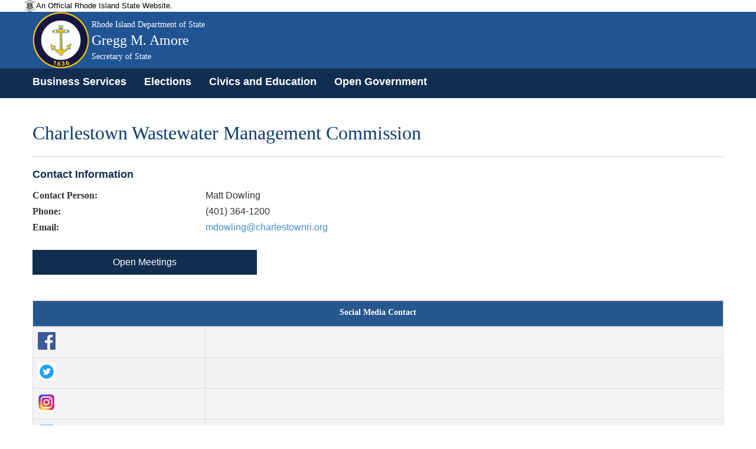

--- FILE ---
content_type: text/html; charset=utf-8
request_url: https://opengov.sos.ri.gov/OpenMeetingsPublic/GovDirectory?subtopmenuId=202&EntityID=498&MeetingID=0
body_size: 6946
content:
<!DOCTYPE html>
<html>
<head>
    <title>Rhode Island Department of State</title>
    <meta name="viewport" content="width=device-width, initial-scale=1">
    <!-- 128x128 -->
    
    <link rel="shortcut icon" type="image/ico" href="/Content/img/WebCoa.png">
    <link href="/Content/public-bootstrap.min.css" rel="stylesheet" />
    <link href="/Content/jquery.alerts.css" rel="stylesheet" />
    <link href=/Content/Site.css rel="stylesheet" />
    <link href="/Content/bootstrap-datepicker.css" rel="stylesheet" />
    <link href=/Content/bootstrap-timepicker.css rel="stylesheet" />
    <!-- DataTables Core CSS -->
    <link href=/Content/DataTables/css/jquery.dataTables.css rel="stylesheet" />
    <link href=/Content/DataTables/css/responsive.dataTables.css rel="stylesheet" />

    <style>
        .panel-primary > .panel-heading {
            color: #fff;
            background-color: #112e51;
            border-color: #fff;
        }

        .nav-tabs > li.active > a, .nav-tabs > li.active > a:hover, .nav-tabs > li.active > a:focus {
            color: #fff !important;
            cursor: default;
            background-color: #205493;
            border: 1px solid #fff;
            /*border-bottom-color: transparent;*/
            /*border:none !important;*/
            border-radius: 0px 0px 0 0 !important;
        }

        .nav-tabs > li > a {
            margin-right: 0px !important;
            color: #fff !important;
        }

        .subtab a {
            color: #fff !important;
        }

        hr {
            border-top: 1px solid #000 !important;
        }

        .body-content {
            min-height: 735px;
        }

        .nav-tabs > li > a:hover {
            color: #205493 !important;
            border-radius: 0px 0px 0 0 !important;
        }

        .row {
            max-width: 120rem;
            margin-right: auto;
            margin-left: auto;
        }

        .body-content {
            min-height: 735px !important;
        }

        #site-title {
            font-family: "Merriweather", "Georgia", "Cambria", "Times New Roman", "Times", serif !important;
        }

            #site-title .agency-name, #site-title .agency-head-title {
                font-size: 0.3em !important;
            }

            #site-title .agency-head-name {
                font-size: 0.5em !important;
            }

            #site-title .agency-head-title {
                font-size: 0.3em !important;
            }

        .sos-tile-container {
            padding: 5px 0px 0px 5px;
            /*padding: 5px 3px 0px 3px;*/
        }

        .sos-tile {
            display: table;
            width: 100%;
            height: 102px;
            position: relative;
            color: #FFF;
            cursor: pointer;
        }

        .sos-blue {
            background-color: #298DCB;
        }

        .sos-tile-caption {
            display: table-cell;
            vertical-align: middle;
            padding-left: 10px;
            font-size: 1.8rem;
            width: 80%;
            text-shadow: 3px 1px 2px rgba(76, 76, 76, 0.8);
        }

        .sos-blue, .sos-purple, .sos-green, .sos-red, .sos-orange {
            background: #FFF none repeat scroll 0% 0%; /**color will be overridden*/
            color: #FFF;
        }

        .sos-blue {
            background-color: #298DCB;
        }

            .sos-blue:hover {
                background-color: #1074B2;
            }

            .trans, .sos-tile-caption, .sos-tile-icon, .sos-blue, .sos-blue:hover {
                -webkit-transition: all 0.5s ease 0s;
                -moz-transition: all 0.5s ease 0s;
                -o-transition: all 0.5s ease 0s;
                transition: all 0.5s ease 0s;
            }

        .dir-title {
            margin-top: 0;
            margin-bottom: 0;
            font-size: 18px !important;
            font-family: Helvetica, Arial !important;
        }

        .sos-tile a {
            color: #FFF;
        }

        h1, h2, h3, h4, h5, h6, legend, label, #site-title {
            font-family: "Merriweather", "Georgia", "Cambria", "Times New Roman", "Times", serif !important;
        }

        h1, h2, h3, h4, h5, h6, legend {
            /*color: rgba(12, 61, 111,1) !important;*/
        }

        p.tree-intro {
            margin-bottom: 0em !important;
        }

        ul.tree-intro {
            margin-left: 3em !important;
        }

        p {
            margin-bottom: 1rem !important;
            font-size: inherit !important;
            line-height: 1.6 !important;
            text-rendering: optimizeLegibility !important;
        }

        .card.sos_lblue {
            background-color: #f1f1f1;
            color: #205493;
            font-size: 1.1em;
        }

        .datepicker-legend {
            border-color: #E9E9E9 !important;
            background: #E9E9E9 !important;
            color: white;
            width: 20px;
            height: 20px;
            float: left;
            font-family: "Merriweather", "Georgia", "Cambria", "Times New Roman", "Times", serif !important;
        }

        .legend-span {
            font-family: "Merriweather", "Georgia", "Cambria", "Times New Roman", "Times", serif !important;
        }

        .button {
            background-color: hsl(204, 78%, 41%);
            color: hsl(0, 0%, 100%);
            font-family: sans-serif;
        }

        .label {
            /*display: block !important;*/
            margin: 0 !important;
            font-weight: normal !important;
            line-height: 1.8;
        }

        .sos-tile-icon {
            position: absolute;
            top: 30px;
            right: 20px;
            font-size: 20px;
        }

        .table thead {
            background: hsl(0, 0%, 95%) !important;
            color: hsl(0, 0%, 4%) !important;
            border: 1px solid hsl(0, 0%, 95%) !important;
        }

        .table tbody tr:nth-child(even) {
            border-bottom: 0;
            background-color: hsl(0, 0%, 95%);
        }

        .table a {
            color: hsl(0, 0%, 4%);
        }

        #site-title {
            font-family: "Merriweather", "Georgia", "Cambria", "Times New Roman", "Times", serif !important;
        }

            #site-title .agency-name, #site-title .agency-head-title {
                font-size: 0.3em !important;
            }

            #site-title .agency-head-name {
                font-size: 0.5em !important;
            }

            #site-title .agency-head-title {
                font-size: 0.3em !important;
            }

        .DashboardButton {
            background-color: #112e51;
            color: #fff !important;
            text-align: center;
            padding: 10px 0px 10px 0px;
        }
    </style>

    <script src="/Scripts/jquery-2.2.4.js" type="text/javascript"></script>
    <script src="/Scripts/jquery-ui.min.js" type="text/javascript"></script>
    <script src="/Scripts/bootstrap.min.js" type="text/javascript"></script>
    <script src="/Scripts/bootstrap-datepicker.js" type="text/javascript"></script>
    <script src="/Scripts/bootstrap-timepicker.js" type="text/javascript"></script>
    <script src="/Scripts/Validate.js" type="text/javascript"></script>
    <script src="/Scripts/jquery.alerts.js" type="text/javascript"></script>
    <script src="/Scripts/bootstrap.js" type="text/javascript"></script>
    <!-- DataTables Js -->
    <script src=/Scripts/DataTables/jquery.dataTables.js></script>
    <script src=/Scripts/DataTables/dataTables.responsive.js></script>
    <script src=/Scripts/jquery.inputmask.bundle.js></script>
    <link href=/Content/css/font-awesome.min.css rel="stylesheet" />
    <script>
        $("a[href='#top']").click(function () {
            $("html, body").animate({ scrollTop: 0 }, "slow");
            return false;
        });
    </script>
</head>

<body>
    <!-- Site Header -->


<input id="topmenuId" name="topmenuId" type="hidden" value="" />
<input id="hdnAppFlag" name="hdnAppFlag" type="hidden" value="False" />
<header role="banner" id="site-header" style="background: #205493">
    <div id="site-disclaimer-banner">
        <div class="row">
            <div id="site-official" class="small-12 medium-6 columns">
                <div class="v-align-block">
                    <a href="#" title="Rhode Island state website." style="cursor:default !important">
                        <img class="v-align-image" src="/Content/img/statecoabw-footer.png" alt="Image of the Rhode Island coat of arms.">
                        <div class="v-align-text">
                            <span class="v-align-text-line">
                                An Official Rhode Island State Website.
                            </span>
                        </div>
                    </a>
                </div>
            </div>
        </div>
    </div>
    <div id="site-banner" class="row column hide-for-small-only">
        <div class="col-md-9 col-sm-9 col-lg-9 v-align-block site-title-block">
            
                <a href="https://opengov.sos.ri.gov/" title="Back to the Secretary of State homepage.">
                    <img id="site-logo" class="v-align-image" src=/Content/img/WebCoa.png alt="An image of Gregg M. Amore with the Rhode Island coat of arms in the background.">
                    <div id="site-title" class="v-align-text">
                        <span class="v-align-text-line agency-name">
                            Rhode Island Department of State
                        </span>
                        <span class="v-align-text-line agency-head-name">
                            Gregg M. Amore
                        </span>
                        <span class="v-align-text-line agency-head-title">
                            Secretary of State
                        </span>
                    </div>
                </a>
                
        </div>
        <div class="col-md-3 col-sm-3 col-lg-3 right">
            <div id="google_translate_element"></div>
        </div>
    </div>
        <nav class="navbar navbar-default navbar-static-top" role="navigation">
            <div id="site-navigation" class="navbar-inner" style="height:50px !important;  font-size: 1.1em; font-weight: 700;vertical-align:middle;padding: 7px;">
                <div id="">
                    <div class="container" style="padding-left:0px !important">
                        <div class="navbar-header">
                            <button type="button" class="navbar-toggle" data-toggle="collapse" data-target="#myNavbar">
                                <span class="icon-bar"></span>
                                <span class="icon-bar"></span>
                                <span class="icon-bar"></span>
                            </button>
                        </div>
                        <div class="collapse navbar-collapse" id="myNavbar" style="background: #112e51;">
                            <ul class="nav navbar-nav">
                   
                                <li class="menu-text" style="display:none;" role="menuitem"><img alt="Image of the Rhode Island coat of arms." src=/Content/img/WebCoa.png></li>
                                <li role="menuitem">
                                    <a href="https://www.sos.ri.gov/divisions/business-services" title="Business Services homepage.">Business Services</a>
                                </li>
                                <li role="menuitem"><a href="https://vote.sos.ri.gov" title="Elections homepage.">Elections</a></li>
                                <li role="menuitem"><a href="https://www.sos.ri.gov/divisions/civics-and-education" title="Civics and Education homepage.">Civics and Education</a></li>
                                <li role="menuitem"><a href="https://www.sos.ri.gov/divisions/open-government-center" title="Open Government homepage.">Open Government</a></li>
                            </ul>
                        </div>
                    </div>
                </div>
            </div>
        </nav>

</header>

<script type="text/javascript">
    function googleTranslateElementInit() {
        new google.translate.TranslateElement({ pageLanguage: 'en', autoDisplay: false }, 'google_translate_element');
    }
</script>
<script type="text/javascript" src="//translate.google.com/translate_a/element.js?cb=googleTranslateElementInit"></script>

<script>
    $(document).ready(function () {
        $('ul.nav li.dropdown').hover(function () {
            $(this).find('.dropdown-menu').stop(true, true).delay(200).fadeIn(000);
        }, function () {
            $(this).find('.dropdown-menu').stop(true, true).delay(200).fadeOut(000);
        });

        //$(".chzn-select").chosen();
    });

    function signOff() {
        jConfirm('Are you sure you want to sign off from the portal?', 'Sign Off', function (r) {
            if (r) {
                $.ajax({
                    url: '/Admin/SignOff?id=' + Math.random(),
                    type: 'GET',
                    success: function (data) {
                        if ($("#hdnAppFlag").val() == 'True') {
                            window.location.href = '/Login/Login';
                        }
                        return true;
                    },
                    error: function (err) {
                        jAlert('Error.', '');
                        return false;
                    }
                });
            }
            else {
                return false;
            }
        });
        return false;
    }

    function TabEnable() {
        if (document.getElementById("topmenuId") != null && document.getElementById("topmenuId").value != "") {
            TopMenuInfo(document.getElementById("topmenuId").value);
        }
    }

    function TopMenuInfo(id) {
        $('#topNav li').removeClass('selected');
        var activeTab = "#topNav li:nth-child(" + id.substring(1, 3) + ")";
        $(activeTab).addClass('selected');
        $('.dropdown-menu li').removeClass('selected');
        $('#nav-logout li').removeClass('selected');
    }

    function ChangePubliBody(obj) {
        window.location.href = "/Admin/GetLogonDetails?EntityID=" + obj;
        return false;
    }
</script>
<style>
    #site-header {
        background-color: #205493;
    }

   .navbar-nav{
       margin:0px !important;
   }
        #site-header, #site-header a, #site-header a h1 {
            color: #ffffff;
        }

    #site-disclaimer-banner {
        color: #000000;
        font-size: 0.8em;
        background-color: #ffffff;
    }

    .navbar-inne-custom {
        height: 2px;
        min-height: 2px !important;
        background-color: #112e51;
    }

    .goog-te-combo {
        width: 100%;
        padding: 8px;
        border: 1px solid #ccc;
        border-radius: 4px;
        resize: vertical;
    }

    .dropdown-menu {
        font-size: 13px !important;
        font-weight: bold;
        padding: 1px 0;
        margin: 2px 0 0;
        min-width: 195px !important;
    }

        .dropdown-menu .divider {
            margin: 2px 0;
        }

    .navbar-default .navbar-nav > li > a {
        color: #fff !important;
        font-weight: bold !important;
    }

    .dropdown-menu > li > a {
        color: #FFF !important;
    }

    .navbar-nav > li > a {
        padding-top: 5px !important;
        padding-bottom: 5px;
    }

    .nav > li > a:hover, .nav > li > a:focus {
        text-decoration: none;
        /*background-color: #112e51 !important;*/
    }

    /*.dropdown-menu > .active > a:hover {
        background-color: #FFF !important;
        color: #15528F !important;
    }

    .dropdown-menu > li > a:hover,
    .dropdown-menu > li > a:focus {
        background-color: #FFF !important;
        color: #15528F !important;
    }*/

    .navbar-collapse {
        padding-left: 0px !important;      
    }

    .chosen-container-single .chosen-single span {
        display: block;
        overflow: hidden;
        margin-right: 26px;
        text-overflow: ellipsis;
        white-space: nowrap;
        color: black;
    }    
</style>



<form action="/OpenMeetingsPublic/GovDirectory?subtopmenuId=202&amp;EntityID=498&amp;MeetingID=0" method="post">    <div class="container">
        <h1 style="color: rgba(12, 61, 111,1) !important;">Charlestown Wastewater Management Commission</h1>
        <hr style="background-color:#cacaca !important;border-top: 0px !important;border-bottom: 1px solid #cacaca;" />
        <div class="row">
            <div class="col-sm-3 col-md-3 col-lg-3" style="padding-right: 0px;padding-left: 0px;">
                <h2 class="subTitle">Contact Information</h2>
            </div>
            <div class="col-sm-9 col-md-9 col-lg-9" style="padding-right: 0px;padding-left: 0px;">
            </div>
        </div>


        <div class="row">
            <div class="col-sm-3 col-md-3 col-lg-3" style="padding-right: 0px;padding-left: 0px;">
                <label class='control-label'>Contact Person:</label>
            </div>
            <div class="col-sm-9 col-md-9 col-lg-9" style="padding-right: 0px;padding-left: 0px;">
                Matt Dowling
            </div>
        </div>
        <div class="row">
            <div class="col-sm-3 col-md-3 col-lg-3" style="padding-right: 0px;padding-left: 0px;">
                <label class='control-label'>Phone:</label>
            </div>
            <div class="col-sm-9 col-md-9 col-lg-9" style="padding-right: 0px;padding-left: 0px;">
                <span id="spContactPhone">401-364-1200</span>
                
                
            </div>
        </div>
        <div class="row">
            <div class="col-sm-3 col-md-3 col-lg-3" style="padding-right: 0px;padding-left: 0px;">
                <label class='control-label'>Email:</label>
            </div>
            <div class="col-sm-9 col-md-9 col-lg-9" style="padding-right: 0px;padding-left: 0px;">
                <a data-rel="external" href="/cdn-cgi/l/email-protection#caa7aea5bda6a3a4ad8aa9a2abb8a6afb9bea5bda4b8a3e4a5b8ad"><span class="__cf_email__" data-cfemail="e68b8289918a8f8881a6858e87948a839592899188948fc8899481">[email&#160;protected]</span></a>
            </div>
        </div>
    </div>
</form><script data-cfasync="false" src="/cdn-cgi/scripts/5c5dd728/cloudflare-static/email-decode.min.js"></script><script src="/Scripts/jquery.mask.js"></script>
<script>
    $(document).ready(function () {
        var spContactPhoneVal = $('#spContactPhone').text();
        var spanContactPhone = ($('#spContactPhone').html()).length;
        if (spanContactPhone == 10) {
            $('#spContactPhone').mask("(999) 999-9999");
        }
        else if (spanContactPhone == 12) {
            var removeContactHyphens = spContactPhoneVal.replace(/-/g, "");
            if (removeContactHyphens.length == 10) {
                $('#spContactPhone').text(removeContactHyphens);
                $('#spContactPhone').mask("(999) 999-9999");
            }
        }

    });
</script>
    <div class="container body-content">
        <br />
        
        <div class="tab-content">
            


<form action="/OpenMeetingsPublic/GovDirectory?subtopmenuId=202&amp;EntityID=498&amp;MeetingID=0" method="post"><input id="IsGovDataFlag" name="IsGovDataFlag" type="hidden" value="1" /><input id="IsBoardsFlag" name="IsBoardsFlag" type="hidden" value="0" /><input data-val="true" data-val-number="The field EntityType must be a number." data-val-required="The EntityType field is required." id="EntityType" name="EntityType" type="hidden" value="4" />    <div class="row">
        <a href="/OpenMeetingsPublic/OpenMeetingDashboard?subtopmenuId=201&amp;EntityID=498&amp;MeetingID=0">
            <div class="col-sm-4 col-md-4 col-lg-4 DashboardButton" id="OpenMeetingsSubTab" style="border-right:10px solid #fff !important;">
                <span>Open Meetings</span>
            </div>
        </a>
        <a href="/OpenMeetingsPublic/GovDirectory?subtopmenuId=202&amp;EntityID=498&amp;MeetingID=0">
            <div class="col-sm-4 col-md-4 col-lg-4 DashboardButton" id="GovDirectorySubTab" style="border-right:10px solid #fff !important;display:none;">
                <span>RI Gov Directory</span>
            </div>
        </a>
        <a href="/OpenMeetingsPublic/BoardMembers?subtopmenuId=203&amp;EntityID=498&amp;MeetingID=0">
            <div class="col-sm-4 col-md-4 col-lg-4 DashboardButton" id="BoardMemberSubTab" style="display:none;">
                <span>Board Members</span>
            </div>
        </a>
    </div>
    <br />
    <br />
    <table style="width:100%" class="table meeting">
        <thead class="thead-dark">
            <tr>
                <th scope="col" colspan="2"><label class="required">Social Media Contact</label></th>
            </tr>
        </thead>
        <tbody>
            <tr>
                <td style="width:25%"><label for="Address"><img style="height: 30px" src="/Content/img/Facebook.png" /></label></td>
                <td></td>
            </tr>
            <tr>
                <td><label for="OfficePhone"><img style="height: 30px" src="/Content/img/Twitter.png" /></label></td>
                <td></td>
            </tr>
            <tr>
                <td><label for="TTY"><img style="height: 30px" src="/Content/img/Instagram.jfif" /></label></td>
                <td></td>
            </tr>
            <tr>
                <td><label for="Fax"><img style="height: 30px" src="/Content/img/Linkedin.jfif" /></label></td>
                <td></td>
            </tr>
        </tbody>
    </table>
    <br />
    <table style="width:100%" class="table meeting">
        <thead class="thead-dark">
            <tr>
                <th scope="col" colspan="2"><label class="required">Description</label></th>
            </tr>
        </thead>
        <tbody>
            <tr>
                <td><label for="TotalPersonnel">Total Personnel:</label></td>
                <td></td>
            </tr>
            <tr>
                <td colspan="2"></td>
            </tr>
            <tr>
                <th scope="col" colspan="2"><label class="required">Responsibilities</label></th>
            </tr>
            <tr>
                <td colspan="2"></td>
            </tr>
        </tbody>
    </table>
    <br />
        <table style="width:100%">
            <thead class="thead-dark meeting">
                <tr>
                    <th scope="col" colspan="2"><label class="required">Administration</label></th>
                </tr>
            </thead>
            <tr>
                <td colspan="2">
                </td>
            </tr>
        </table>
        <table style="width:100%">
            <thead class="thead-dark meeting">
                <tr>
                    <th scope="col" colspan="2"><label class="required">Council</label></th>
                </tr>
            </thead>
            <tr>
                <td colspan="2">
                </td>
            </tr>
        </table>
        <table style="width:100%">
            <thead class="thead-dark meeting">
                <tr>
                    <th scope="col" colspan="2"><label class="required">School Committee</label></th>
                </tr>
            </thead>
            <tr>
                <td colspan="2">
                </td>
            </tr>
        </table>
    <br />
    <div class="row">
        <div class="col-ls-12 col-sm-12 col-md-12">
            <div align="center">
                <input type="submit" class="btn btn-primary gradient btncustomcss" id="Submit" name="Cancel" value="Close">
            </div>
        </div>
    </div>
</form>
<script src="/Scripts/jquery.mask.js"></script>


<script>
    $(document).ready(function () {

        var officePhoneVal = $('#spOfficePhone').text();
        var spanOfficePhone = ($('#spOfficePhone').html()).length;
        if (spanOfficePhone == 10) {
            $('#spOfficePhone').mask("(999) 999-9999");
        }
        else if (spanOfficePhone == 12) {
            var removePhoneHyphens = officePhoneVal.replace(/-/g, "");
            if (removePhoneHyphens.length == 10) {
                $('#spOfficePhone').text(removePhoneHyphens);
                $('#spOfficePhone').mask("(999) 999-9999");
            }
        }

        var spanFax = ($('#spFax').html()).length;
        var spanFaxVal = $('#spFax').text();
        if (spanFax == 10) {
            $('#spFax').mask("(999) 999-9999");
        }
        else if (spanFax == 12) {
            var removeFaxHyphens = spanFaxVal.replace(/-/g, "");
            if (removeFaxHyphens.length == 10) {
                $('#spFax').text(removeFaxHyphens);
                $('#spFax').mask("(999) 999-9999");
            }
        }

        var GovDirVal = $('#IsGovDataFlag').val();
        var BoardsFlagVal = $('#IsBoardsFlag').val();
        //Hide gov directory tab based on gov directory flag value
        if (GovDirVal == "0") {
            $('#GovDirectorySubTab').hide();
        }
        else {
            $('#GovDirectorySubTab').show();
        }
        //Hide boards tab based on boards flag value
        if (BoardsFlagVal == "0") {
            $('#BoardMemberSubTab').hide();
        } else {
            $('#BoardMemberSubTab').show();
        }

        $("#GovDirectorySubTab").css('background-color', '#205493');
    });

    $('#AnnualBudget').inputmask("numeric", {
        radixPoint: ".",
        groupSeparator: ",",
        digits: 2,
        autoGroup: true,
        prefix: '$ ',
        rightAlign: false,
        oncleared: function () { self.Value(''); }
    });
</script>
<style>
    /* Start Web Grid CSS */
    .meeting {
        width: 100%;
        border: 1px solid #dddddd;
        border-radius: 5px;
        font-family: 'Helvetica';
    }

        .meeting th {
            color: #fff;
            background-image: linear-gradient(to bottom, #rgb(32, 167, 139), #rgb(32, 167, 139));
            background-color: #26578F;
            border-style: solid;
            border-width: 1px;
            border-color: #dddddd;
            padding: 5px;
            text-align: center;
            vertical-align: top;
            font-family: Helvetica;
            font-size: 14px;
            font-weight: bold;
            text-decoration: underline;
            text-decoration: none;
        }

            .meeting th a {
                color: #FFF;
                text-decoration: none;
            }

        .meeting tr {
            color: #121112;
            font-family: 'Helvetica';
            font-size: 14px;
            border-style: solid;
            border-width: 1px;
            border-color: grey;
        }

        .meeting td {
            padding: 3px 5px;
            vertical-align: middle;
            border-style: solid;
            border-width: 1px;
            border-color: #dddddd;
        }

        .meeting tr:nth-child(odd) {
            background-color: #F4F4F4;
        }

        .meeting tr:nth-child(even) {
            background-color: #FFF;
        }

    .KeyStaff th {
        /*//color: #fff;*/
        background-image: linear-gradient(to bottom, #rgb(32, 167, 139), #rgb(32, 167, 139));
        /*background-color: #26578F;*/
        border-style: solid;
        border-width: 1px;
        border-color: #dddddd;
        padding: 5px;
        text-align: center;
        vertical-align: top;
        font-family: Helvetica;
        font-size: 14px;
        font-weight: bold;
        text-decoration: underline;
        text-decoration: none;
    }

    .KeyStaff {
        width: 100%;
        border: 1px solid #dddddd;
        border-radius: 5px;
        font-family: 'Helvetica';
    }


        .KeyStaff th a {
            color: #FFF;
            text-decoration: none;
        }

        .KeyStaff tr {
            color: #121112;
            font-family: 'Helvetica';
            font-size: 14px;
            border-style: solid;
            border-width: 1px;
            border-color: grey;
        }

        .KeyStaff td {
            padding: 3px 5px;
            vertical-align: middle;
            border-style: solid;
            border-width: 1px;
            border-color: #dddddd;
        }

        .KeyStaff tr:nth-child(odd) {
            background-color: #F4F4F4;
        }

        .KeyStaff tr:nth-child(even) {
            background-color: #FFF;
        }
</style>


        </div>

        
    </div>
    <!-- Site Footer -->
<div class="col-sm-12 col-md-12 col-lg-12" style="text-align:center">
    <a href="#top" style="text-decoration:none;">
        <span class="glyphicon glyphicon-chevron-up"></span>
        Return to top
    </a>
</div>
<div style="height:15px">
    &nbsp;
</div>
<div id="footer-banner">
    <nav role="navigation" id="site-quick-links">
        <div class="row">
            <div class="form-group">
                <div class="col-md-6 col-sm-6 col-lg-6">
                    <a style="color:#112e51 !important" href="https://sos.ri.gov/about-us" target="_blank" title="About the Department of State.">About</a>
                    &nbsp; &nbsp;
                    <a style="color:#112e51 !important" href="https://sos.ri.gov/contact" target="_blank" title="Contact the Department of State.">Contact</a>
                    &nbsp; &nbsp;
                    <a style="color:#112e51 !important" href="https://sos.ri.gov/news-and-events" target="_blank" title="Recent news from the Department of State.">News</a>
                    &nbsp; &nbsp;
                    <a style="color:#112e51 !important" href="https://sos.ri.gov/divisions/notary-public" target="_blank" title="Notary Public information.">Notary Public</a>
                </div>
                <div class="col-md-6 col-sm-6 col-lg-6" style="text-align:right">
                    <a style="color:#112e51 !important" href="tel://1-401-222-3983" title="Call Public Information." target="_blank">(401) 222-3983</a>
                    &nbsp; &nbsp;
                    <a style="color:#112e51 !important" href="/cdn-cgi/l/email-protection#442b34212a232b3221362a29212a3004372b376a362d6a232b32" title="Email Public Information." target="_blank"><span class="__cf_email__" data-cfemail="3e514e5b505951485b4c50535b504a7e4d514d104c5710595148">[email&#160;protected]</span></a>
                </div>
            </div>
        </div>
    </nav>
    <div class="row">
        <div class="form-group" style="padding: 1em 0;">
            <div class="col-md-9 col-sm-9 col-lg-9">
                <div class="v-align-block site-title-block">
                    <a href="#" title="Back to the Secretary of State homepage.">
                        
                        <img id="footer-logo" class="v-align-image" src=/Content/img/WebCoa.png alt="Image of the Rhode Island coat of arms.">
                        <div class="v-align-text"> <span class="v-align-text-line">Rhode Island Department of State</span></div>
                        <img id="footer-logo" class="v-align-image" src="/Content/img/statecoabw-footer.png" alt="Image of the Rhode Island coat of arms.">
                        <div class="v-align-text"> <span class="v-align-text-line">An Official Rhode Island State Website</span></div>
                    </a>
                </div>
            </div>
            <div class="col-md-3 col-sm-3 col-lg-3">
                <table align="right">
                    <tr>
                        <td>
                            <a href="https://twitter.com/risecstate" title="View the Secretary's Twitter page"><span style="color: #fff;" class="fa fa-twitter-square fa-2x fa-fw" title="Twitter logo."></span><span class="sr-only">Twitter</span></a>
                        </td>
                        <td>
                            <a href="https://www.linkedin.com/company/1391989" title="View the Secretary's LinkedIn page"><span style="color: #fff;" class="fa fa-linkedin-square fa-2x fa-fw" title="LinkedIn Logo"></span><span class="sr-only">LinkedIn</span></a>
                        </td>
                        <td>
                            <a href="https://www.facebook.com/RIDepartmentOfState/?fref=ts" title="View the Secretary's Facebook page"><span style="color: #fff;" class="fa fa-facebook-square fa-2x fa-fw" title="Facebook logo."></span><span class="sr-only">Facebook</span></a>
                        </td>
                    </tr>
                </table>
            </div>
        </div>
    </div>

</div>

<style>
    #footer-banner {
        margin: 0px;
        height: 100px;
        width: 100%;
        left: 0px;
        bottom: 0px;
        z-index: 1000;
        background-color: #112e51; /* For browsers that do not support gradients */
        color: #FFF;
        font-family: "Arial","Source Sans Pro", "Helvetica Neue", "Helvetica", "Roboto", sans-serif;
        line-height: 2.2;
    }

    #site-quick-links {
        -webkit-box-shadow: 0px -5px 5px -3px rgba(0,0,0,0.75);
        -moz-box-shadow: 0px -5px 5px 0px rgba(0,0,0,0.75);
        box-shadow: 0px -5px 5px 0px rgba(0,0,0,0.75);
        color: #ffffff;
        background-color: #f1f1f1;
    }

    .row {
        max-width: 120rem;
        margin-right: auto;
        margin-left: auto;
    }

    #footer-banner .site-title-block .v-align-text {
        font-size: 1.2em;
        font-weight: bold;
    }

    .v-align-text {
        color: #000000;
    }

    .v-align-block .v-align-image, .v-align-block .v-align-text {
        display: inline-block;
        vertical-align: middle;
    }

    .v-align-text .v-align-text-line {
        float: left;
        clear: both;
    }
</style>

<script data-cfasync="false" src="/cdn-cgi/scripts/5c5dd728/cloudflare-static/email-decode.min.js"></script></body>
</html>


--- FILE ---
content_type: text/css
request_url: https://opengov.sos.ri.gov/Content/jquery.alerts.css
body_size: 355
content:
#popup_container {
    font-family: Arial, sans-serif;
    font-size: 12px;
    min-width: 300px; /* Dialog will be no smaller than this */
    max-width: 600px; /* Dialog will wrap after this width */
    background: #FFF;
    border: solid 5px #999;
    color: #000;
    -moz-border-radius: 5px;
    -webkit-border-radius: 5px;
    border-radius: 5px;
}

#popup_title {
    font-size: 14px;
    font-weight: bold;
    text-align: center;
    line-height: 1.75em;
    background-color: #5B7A9C ;
    /*background-image: linear-gradient(to bottom, #006656, #006652);*/
    /*background-color: #006652;*/
    /*color: #666;*/
    /*background: #CCC url(Images/title.gif) top repeat-x;*/
    /*color: #FFFFFF;*/
    /* background: #5B7A9C url(Images/title.gif) top repeat-x;*/
    color: #FFFFFF;
    border: solid 1px #FFF;
    border-bottom: solid 1px #999;
    cursor: default;
    padding: 0em;
    margin: 0em;
}

#popup_content {
    background: 16px 16px no-repeat url(Images/info.gif);
    padding: 1em 1.75em;
    margin: 0em;
}

    #popup_content.alert {
        background-image: url(Images/info.gif);
    }

    #popup_content.confirm {
        background-image: url(Images/important.gif);
    }

    #popup_content.prompt {
        background-image: url(Images/help.gif);
    }

#popup_message {
    font-family:Verdana;
    text-align: center;
    /*padding-left: 48px;*/
}

#popup_panel {
    text-align: center;
    margin: 1em 0em 0em 1em;
}

#popup_prompt {
    margin: .5em 0em;
}


--- FILE ---
content_type: text/css
request_url: https://opengov.sos.ri.gov/Content/Site.css
body_size: 2036
content:
/* Override the default bootstrap behavior where horizontal description lists 
   will truncate terms that are too long to fit in the left column 
*/
.dl-horizontal dt {
    white-space: normal;
}

/* Set width on the form input elements since they're 100% wide by default */
/*input,
select,
textarea {
    max-width: 280px;
}*/
body {
    /*font-family: "Source Sans Pro", "Helvetica Neue", "Helvetica", "Roboto", "Arial", sans-serif;*/
    font-weight: normal;
    -webkit-font-smoothing: antialiased;
    /*font-family: Helvetica, Arial !important;*/
    font-family: "Arial","Source Sans Pro", "Helvetica Neue", "Helvetica", "Roboto", sans-serif !important;
}

h1, h2, h3, h4, h5, h6, legend, label, #site-title {
    /*font-family: "Merriweather", "Georgia", "Cambria", "Times New Roman", "Times", serif;*/
    font-family: Helvetica, Arial !important;
}

.navbar-inner {
    height: 95px;
    min-height: 30px;
    background-color: #112e51;
}

.navbar-brand {
    padding: 6px 15px !important;
}

.navbar-toggle {
    margin-top: 0px !important;
}

#site-title {
    font-size: 3em;
}

    #site-title span {
        float: left;
        clear: both;
    }

.v-align-text .v-align-text-line {
    float: left;
    clear: both;
}

#site-title .agency-name, #site-title .agency-head-title {
    font-size: 0.3em;
}

#site-title .agency-head-name {
    font-size: 0.5em;
}

#site-title span {
    float: left;
    clear: both;
}

.v-align-text .v-align-text-line {
    float: left;
    clear: both;
}

.v-align-text {
    color: #000000;
}

.v-align-block .v-align-image, .v-align-block .v-align-text {
    display: inline-block;
    vertical-align: middle;
}

.v-align-text .v-align-text-line {
    float: left;
    clear: both;
}

.site-title-block .v-align-text {
    color: #ffffff;
}

.site-title-block img.v-align-image {
    height: 2em;
}

#site-logo {
    height: 6em;
}

.panel-info > .panel-heading {
    color: #FFF;
    background-color: #28648C;
    border-color: #82d6b0;
}

.panel-title {
    margin-top: 0;
    margin-bottom: 0;
    font-size: 20px !important;
    font-weight: bold !important;
    font-family: Helvetica, Arial !important;
}

#site-header nav img {
    height: 40px;
}

#site-header {
    /*TJ commented out color added to web.config*/
    /*background-color: #932020;*/
   
}

    #site-quick-links, #site-quick-links a, #site-header, #site-header a, #site-header a h1 {
        /*color: #ffffff;*/
    }

#site-disclaimer-banner p {
    margin: 0;
    padding: 0;
}

#site-disclaimer-banner img {
    height: 20px;
    float: left;
    vertical-align: middle;
}

#site-disclaimer-banner p {
    vertical-align: middle;
}

.v-align-text {
    color: #000000;
}

.v-align-block .v-align-image, .v-align-block .v-align-text {
    display: inline-block;
    vertical-align: middle;
}

.v-align-text .v-align-text-line {
    float: left;
    clear: both;
}

#site-navigation {
    font-size: 1.1em;
    font-weight: 700;
}

#site-breadcrumbs {
    font-size: 1.1em;
    font-weight: 700;
}

#site-quick-links {
    background-color: #f1f1f1;
}




#topNav a:hover {
    text-decoration: underline;
    background-color: #FFF !important;
    color: #15528F !important;
}

#topNav a {
    text-decoration: none;
    line-height: 20px;
    color: #fff;
    font-weight: bold;
    /*padding: 5px 8px;*/
    font-family: Helvetica, Arial;
}

#topNav {
    padding: 0 0 5px 0;
    font-size: 13px;
    color: #eee;
    margin-bottom: 5px;
    min-height: 20px;
}

.navbar {
    min-height: 5px;
}


#topNav .selected {
    background-color: grey;
    color: #fff;
}

    #topNav .selected a {
        color: #fff;
    }

        #topNav .selected a:hover {
            color: #fff;
        }

/*Sub Menu*/


#subtopNav a:hover {
    text-decoration: underline;
    background-color: #FFF !important;
    color: #15528F !important;
}

#subtopNav a {
    text-decoration: none;
    line-height: 20px;
    color: #fff;
    font-weight: bold;
    /*padding: 5px 8px;*/
    font-family: Helvetica, Arial;
}

#subtopNav {
    padding: 0 0 5px 0;
    font-size: 13px;
    color: #eee;
    margin-bottom: 5px;
    min-height: 20px;
}

.navbar {
    min-height: 5px;
}


#subtopNav .selected {
    background-color: grey;
    color: #fff;
}

    #subtopNav .selected a {
        color: #fff;
    }

        #subtopNav .selected a:hover {
            color: #fff;
        }

/* Start Web Grid CSS */
.Summary {
    width: 100%;
    border: 1px solid #dddddd;
    border-radius: 5px;
    font-family: 'Helvetica';
}

    .Summary th {
        color: #fff;
        /*background-image: linear-gradient(to bottom, #rgb(32, 167, 139), #rgb(32, 167, 139));*/
        background-color: #26578F;
        border-style: solid;
        border-width: 1px;
        border-color: #dddddd;
        padding: 5px;
        text-align: center;
        vertical-align: top;
        font-family: Helvetica;
        font-size: 14px;
        font-weight: bold;
        text-decoration: underline;
        text-decoration: none;
    }

        .Summary th a {
            color: #FFF;
            text-decoration: none;
        }

    .Summary tr {
        color: #121112;
        font-family: 'Helvetica';
        font-size: 14px;
        border-style: solid;
        border-width: 1px;
        border-color: grey;
    }

        .Summary tr:hover td {
            color: grey;
        }



    .Summary td {
        padding: 3px 5px;
        vertical-align: middle;
        border-style: solid;
        border-width: 1px;
        border-color: #dddddd;
    }

    .Summary th:first-child {
        border-top-left-radius: 5px;
    }

    .Summary th:last-child {
        border-top-right-radius: 5px;
    }

    .Summary tr:last-child td:first-child {
        border-bottom-left-radius: 5px;
    }

    .Summary tr:last-child td:last-child {
        border-bottom-right-radius: 5px;
    }

    .Summary tr:nth-child(odd) {
        background-color: #F4F4F4;
    }

    .Summary tr:nth-child(even) {
        background-color: #FFF;
    }

/* End */

.btncustomcss {
    background-color: #205493 !important;
    border: #205493 !important;
}

    .btncustomcss:hover {
        background-color: #357ebd !important;
    }

.center {
    text-align: center;
}

.nowrap {
    white-space: nowrap;
}

.title {
    margin-top: 0;
    margin-bottom: 0;
    margin-bottom: 15px;
    font-size: 20px !important;
    font-weight: bold !important;
    font-family: Helvetica, Arial !important;
    color: #112e51;
    text-align: center;
}


.subTitle {
    margin-top: 0;
    margin-bottom: 0;
    margin-bottom: 15px;
    font-size: 18px !important;
    font-weight: bold !important;
    font-family: Helvetica, Arial !important;
    color: #112e51;
    text-align: left;
}

.mandatory:after {
    content: "*";
    font-weight: bold;
    color: red;
}


.chosen-container-multi .chosen-choices li.search-field input[type="text"] {
    width: 400px !important;
}

.publicheading {
    font-size: 3rem;
    margin-top: 0.2rem;
    margin-bottom: 0.5rem;
    line-height: 1.4;
    text-rendering: optimizeLegibility;
    color: rgb(12, 61, 111);
    font-weight: normal;
}

.Summary table dataTable td {
    word-break: break-word !important;
}
 .subTitleCenter {
        margin-top: 0;
        margin-bottom: 0;
        margin-bottom: 15px;
        font-size: 18px !important;
        font-weight: bold !important;
        font-family: Helvetica, Arial !important;
        color: #112e51;
        text-align: center;
    }

--- FILE ---
content_type: application/javascript
request_url: https://opengov.sos.ri.gov/Scripts/Validate.js
body_size: 12290
content:
var UPARROW_KEY = 38;
var DOWNARROW_KEY = 40;
var LEFTARROW_KEY = 37;
var RIGHTARROW_KEY = 39;
var SPACE_KEY = 32;
var ENTER_KEY = 13;
var SHIFTTAB_KEY = 9;
var SHIFT_KEY = 16;
var HOME_KEY = 36;

function validateGeneralData(obj, validateKey, e) {
    var keynum;
    if (window.event) // IE
    {
        keynum = event.keyCode;
    }
    else if (e.which) // Netscape/Firefox/Opera
    {
        keynum = e.which;
    }
    if (obj.value != '') {
        if (keynum != HOME_KEY && keynum != SHIFT_KEY && keynum != SHIFTTAB_KEY && keynum != LEFTARROW_KEY && keynum != RIGHTARROW_KEY) {
            switch (validateKey) {
                case "alp_space":
                    {
                        validateData(obj, "[^A-Za-z\-\'\ \]");
                        return false;
                    }
                case "textarea":
                    {
                        validateData(obj, "[^A-Za-z\-\'\ \_\"\]");
                        return false;
                    }
                case "alpha_space":
                    {
                        //uncommented for issue on 04/25/2011
                        validateData(obj, "[^A-Za-z\-\'\ \]");
                        return false;
                    }
                case "alpha_comma":
                    {
                        //uncommented for issue on 04/25/2011
                        validateData(obj, "[^A-Za-z\-\'\ \,\.\]");
                        return false;
                    }
                case "alpha_period":
                    {
                        //added by ashwini for ticket - 9277
                        validateData(obj, "[^A-Za-z\-\'\ \.\]");
                        return false;
                    }
                case "alpha":
                    {
                        validateData(obj, "[^A-Za-z\ \]");
                        return false;
                    }
                case "numeric":
                    {
                        validateData(obj, "[^0-9]");
                        return false;
                    }
                case "numeric_comma":
                    {
                        validateData(obj, "[^0-9\,\]");
                        return false;
                    }
                case "numeric_space":
                    {
                        validateData(obj, "[^0-9\ \]");
                        return false;
                    }
                case "numeric_hyphen":
                    {
                        validateData(obj, "[^0-9\- \]");
                        return false;
                    }
                case "numeric_Decimal":
                    {
                        validateData(obj, "[^0-9\. \]");
                        return false;
                    }
                case "numeric_Doller":
                    {
                        validateData(obj, "[^0-9\.\$\]");
                        return false;
                    }
                case "numeric_NegativeDoller":
                    {
                        validateData(obj, "[^0-9\.\$\-\]");
                        return false;
                    }
                case "alpha_numeric":
                    {
                        validateData(obj, "[^A-Za-z0-9_-]");
                        return false;
                    }
                case "alpha_numeric_appeal":
                    {
                        validateData(obj, "[^A-Za-z0-9-]");
                        return false;
                    }
                case "alpha_numeric_space":
                    {
                        validateData(obj, "[^A-Za-z0-9\_\\-\\,\\ \\'\\.\\/\]");
                        return false;
                    }
                case "all_delimitor":
                    {
                        validateData(obj, "[^A-Za-z0-9\_\\-\\ \\'\\.\\,\\:\\/\]");
                        return false;
                    }
                case "numeric_ammount":
                    {
                        validateData(obj, "[^0-9\,\.\]");
                        return false;
                    }
                case "alpha_numeric_only":
                    {
                        validateData(obj, "[^A-Za-z0-9]");
                        return false;
                    }
                case "alpha_numeric_hyphen_singlequote":
                    {
                        validateData(obj, "[^A-Za-z0-9\- \'\]");
                        return false;
                    }
                case "alpha_numeric_hyphen_bracket_PhoneNo":
                    {
                        validateData(obj, "[^0-9\-\(\)\ x\]");
                        return false;
                    }
                case "numeric_tollfree":
                    {
                        validateData(obj, "[^0-9\- \(\)]");
                        return false;
                    }
            } //end switch
        }
    }
    return true;
}

function validateData(obj, query) {
    var fieldValue = obj.value;
    while (0 < fieldValue.length) {
        if (fieldValue.search(query) != -1) {
            fieldValue = fieldValue.substring(0, fieldValue.length - 1);
        } else {
            break;
        }
    }
    if (obj.value != fieldValue || fieldValue == "") {
        obj.value = fieldValue;
    }
}

function ValidateScheduleMeetings(ActionType) {

    //if ($('#MeetingBoardMember option:selected').val() == "") {
    var LoginRoleID = $('#hdnLoginRoleID').val();
    if (ValidateNonAdminRoles(LoginRoleID) == false) {
        if ($("#txtPublicBodyName").val() == "") {
            jAlert('Please select the public body name.', 'Meeting Details', function () {
                $('#txtPublicBodyName').focus();
            });
            return false;
        }
    }
    if ($("#MeetingDate").val() == "") {
        jAlert('Please enter the meeting date.', 'Meeting Details', function () {
            $("#MeetingDate").focus();
        });
        return false;
    }

    var scMeetingTime = $("#MeetingTime").val();
    var scMeetingTimespl = scMeetingTime.toString().split(" ");
    var scMeetingHourspl = scMeetingTimespl[0].toString().split(":");
    var scMeetingHours = parseInt(scMeetingHourspl[0]);
    var scMeetingMinutes = parseInt(scMeetingHourspl[1]);
    if (scMeetingTimespl[1].toString().toUpperCase() == 'PM') {
        scMeetingHours = scMeetingHours + 12;
    }
    var scMeetingDateTime = new Date($("#MeetingDate").val());
    scMeetingDateTime.setHours(scMeetingHours, scMeetingMinutes);
    var scCurrrentDate = new Date();
    var scdiff = scMeetingDateTime.valueOf() - scCurrrentDate.valueOf();

    var scMeetingDateonly = new Date($("#MeetingDate").val());
    var scCurrrentDateonly = new Date();
    scCurrrentDateonly.setHours(0, 0, 0, 0);
    var scdatediff = scMeetingDateonly.valueOf() - scCurrrentDateonly.valueOf();
    var scdiffDays = Math.ceil(scdatediff / (1000 * 3600 * 24));

    if (scdiffDays == 0 && scdiff <= 0) {
        jAlert('Please enter the future meeting time.', 'Meeting Details', function () {
            $("#MeetingTime").focus();
        });
        return false;
    }
    else if (scdiff <= 0) {
        jAlert('Please enter the future meeting date.', 'Meeting Details', function () {
            $("#MeetingDate").focus();
        });
        return false;
    }


    //else if ($("#MeetingLocation").val() == "") {
    //    jAlert('Please enter the meeting location.', 'Meeting Details', function () {
    //        $("#MeetingLocation").focus();
    //    });
    //    return false;
    //}

    if ($("#Address1").val() == "") {
        jAlert('Please enter the address 1.', 'Meeting Details', function () {
            $("#Address1").focus();
        });
        return false;
    }
    else if ($("#City").val() == "") {
        jAlert('Please enter the city.', 'Meeting Details', function () {
            $("#City").focus();
        });
        return false;
    }
    else if ($("#State").val() == "") {
        jAlert('Please enter the state.', 'Meeting Details', function () {
            $("#State").focus();
        });
        return false;
    }
    else if ($("#ZipCode").val() == "") {
        jAlert('Please enter the zip code.', 'Meeting Details', function () {
            $("#ZipCode").focus();
        });
        return false;
    }

    //if ($("#AdditionalNotes").val() != "" && $("#UploadFile").val() != "") {
    //    jAlert('You should choose either Additional Notes or File Upload.', 'Meeting Details', function () {
    //        $("#AdditionalNotes").focus();
    //    });
    //    return false;
    //}
    if (ActionType == 3) {
        var CountMeetingFiles = 0;
        $(".MeetingFiles").each(function () {
            CountMeetingFiles = CountMeetingFiles + 1;
        });
        if (CountMeetingFiles == 0) {
            ActionType = 1;
        }
    }
    if (ActionType == 1) {
        var text = $("#AdditionalNotes").val().replace(/(<([^>]+)>)/g, "");
        var AdditionalNotesText = text.replace(/&nbsp;/g, '');
        //alert(AdditionalNotesText);
        //if ($("#UploadFile").val() == "" && $("#AdditionalNotes").val() == "") {
        //if ($("#UploadFile").val() == "" && $.trim(AdditionalNotesText) == "") {
        var MeetingFilesCount = $('.MeetingUploadedFile').length;
        if (MeetingFilesCount == 0 && $.trim(AdditionalNotesText) == "") {
            jAlert('Please upload the meeting agenda or enter the meeting agenda in the text area provided.', 'Meeting Details', function () {
                $("#UploadFile").focus();
            });
            return false;
        }
        //if ($("#UploadFile").val() != "" && $.trim(AdditionalNotesText) != "") {
        //    jAlert('Please upload the meeting agenda or enter the meeting agenda in the text area provided.', 'Meeting Details', function () {
        //        $("#UploadFile").focus();
        //    });
        //    return false;
        //}
        var UploadedFile = $("#UploadFile").val();
        if (UploadedFile != null && UploadedFile != undefined && UploadedFile != "") {
            var ext = UploadedFile.split('.').pop();
            if (ext != "pdf" && ext != "docx" && ext != "doc" && ext != "txt" && ext != "rtf") {
                jAlert('Please select correct file format.', 'Meeting Details', function () {
                    $("#UploadFile").focus();
                });
                return false;
            }
        }
    }

    if (ActionType == 2) {
        var MeetingTime = $("#MeetingTime").val();
        var ShownoncomplianceAlert = $("#Shownoncompliancealert").val();
        if ($("#rdbIsannualmeetingYes").is(":checked") == false && $("#rdbIsmeetingemergency").is(":checked") != true && ShownoncomplianceAlert == "1" && $("#MeetingDate").val() != "" && MeetingTime != "") {
            var MeetingTimespl = MeetingTime.toString().split(" ");
            var MeetingHourspl = MeetingTimespl[0].toString().split(":");
            var MeetingHours = parseInt(MeetingHourspl[0]);
            var MeetingMinutes = parseInt(MeetingHourspl[1]);
            if (MeetingTimespl[1].toString().toUpperCase() == 'PM') {
                MeetingHours = MeetingHours + 12;
            }
            //MeetingHours = MeetingHours + "." + parseFloat(MeetingHourspl[1]);
            var MeetingDateTime = new Date($("#MeetingDate").val());
            MeetingDateTime.setHours(MeetingHours, MeetingMinutes);
            var CurrrentDate = new Date();
            var diff = MeetingDateTime.valueOf() - CurrrentDate.valueOf();
            var diffInHours = diff / 1000 / 60 / 60;

            if (diffInHours > 0 && diffInHours < 48) {
                //var msg = "Your meeting is scheduled within 48 hours and is not in compliance. Are your sure you wish to continue?";
                var msg = "Your meeting is scheduled within 48 hours and may be deemed non-compliant. Are you sure you wish to continue?";
                jConfirm(msg, 'Meeting Details', function (ans) {
                    if (ans) {
                        ajaxprogressstart("Scheduling the meeting..please wait.");
                        window.document.forms[0].submit();
                        //ajaxprogressstop();
                    }
                });
                return false;
            }
            else {
                jConfirm("Are you sure you want to schedule this meeting?", 'Meeting Details', function (ans) {
                    if (ans) {
                        ajaxprogressstart("Scheduling the meeting..please wait.");
                        window.document.forms[0].submit();
                        //ajaxprogressstop();
                    }
                });
                return false;
            }
        }
        else {
            jConfirm("Are you sure you want to schedule this meeting?", 'Meeting Details', function (ans) {
                if (ans) {
                    ajaxprogressstart("Scheduling the meeting..please wait.");
                    window.document.forms[0].submit();
                    //ajaxprogressstop();
                }
            });
            return false;
        }
    }

}
function ValidateFileMinutes() {
    var text = $("#AdditionalNotes").val().replace(/(<([^>]+)>)/g, "");
    var AdditionalNotesText = text.replace(/&nbsp;/g, '');
    //if ($("#UploadFile").val() == "" && $("#AdditionalNotes").val() == "") {
    var MeetingFilesCount = $('.MeetingUploadedFile').length;
    //if ($("#UploadFile").val() == "" && $.trim(AdditionalNotesText) == "") {
    if (MeetingFilesCount == 0 && $.trim(AdditionalNotesText) == "") {
        jAlert('Please upload the meeting minutes or enter the meeting minutes in the text area provided.', 'File Meeting Minutes', function () {
            $("#UploadFile").focus();
        });
        return false;
    }

    //commented because we are not sure about this change
    //if (!$("#IsConfirmed")[0].checked) {
    //    jAlert('Please check confirm checkbox to continue.')
    //    return false;
    //}

    //if ($("#UploadFile").val() != "" && $.trim(AdditionalNotesText) != "") {
    //    jAlert('Please upload the meeting minutes or enter the meeting minutes in the text area provided.', 'File Meeting Minutes', function () {
    //        $("#UploadFile").focus();
    //    });
    //    return false;
    //}
    //var UploadedFile = $("#UploadFile").val();
    //if (UploadedFile != "") {
    //    var ext = UploadedFile.split('.').pop();
    //    if (ext != "pdf" && ext != "docx" && ext != "doc" && ext != "txt" && ext != "rtf") {
    //        jAlert('Please select correct file format.', 'Meeting Details', function () {
    //            $("#UploadFile").focus();
    //        });
    //        return false;
    //    }
    //}
}
function RescheduleCancelMeetingDetail() {
    if ($("#rdbRescheduling").is(":checked") == true) {
        document.getElementById("Reschedulediv").style.display = "";
        $("#idMeetinComments").addClass("mandatory");
    }
    else {
        document.getElementById("Reschedulediv").style.display = "none";
        $("#idMeetinComments").removeClass("mandatory");
    }
}

function CancelRescheduleMeetingValidate() {
    if ($("#rdbCancelling").is(":checked") == false && $("#rdbRescheduling").is(":checked") == false) {
        jAlert('Please select cancel or reschedule option.', 'Meeting Details', function () {
            $("#rdbCancelling").focus();
        });
        return false;
    }
    if ($("#rdbCancelling").is(":checked") == true) {
        ajaxprogressstart("Cancelling the meeting..please wait..");
        window.document.forms[0].submit();
    }
    if ($("#rdbRescheduling").is(":checked") == true) {
        if ($("#MeetingDate").val() == "") {
            jAlert('Please enter the meeting date.', 'Meeting Details', function () {
                $("#MeetingDate").focus();
            });
            return false;
        }
        if (($("#MeetingDate").val() == $("#ViewMeetingDate").val()) && ($("#MeetingTime").val() == $("#ViewMeetingTime").val())) {
            jAlert('Current Meeting Date/Time & Reschedule Meeting Date/Time Should not be equal.', 'Meeting Details', function () {
                $("#ViewMeetingDate").focus();
            });
            return false;
        }

        var scMeetingTime = $("#MeetingTime").val();
        var scMeetingTimespl = scMeetingTime.toString().split(" ");
        var scMeetingHourspl = scMeetingTimespl[0].toString().split(":");
        var scMeetingHours = parseInt(scMeetingHourspl[0]);
        var scMeetingMinutes = parseInt(scMeetingHourspl[1]);
        if (scMeetingTimespl[1].toString().toUpperCase() == 'PM') {
            scMeetingHours = scMeetingHours + 12;
        }
        var scMeetingDateTime = new Date($("#MeetingDate").val());
        scMeetingDateTime.setHours(scMeetingHours, scMeetingMinutes);
        var scCurrrentDate = new Date();
        var scdiff = scMeetingDateTime.valueOf() - scCurrrentDate.valueOf();

        var scMeetingDateonly = new Date($("#MeetingDate").val());
        var scCurrrentDateonly = new Date();
        scCurrrentDateonly.setHours(0, 0, 0, 0);
        var scdatediff = scMeetingDateonly.valueOf() - scCurrrentDateonly.valueOf();
        var scdiffDays = Math.ceil(scdatediff / (1000 * 3600 * 24));

        var scdiffInHours = scdiff / 1000 / 60 / 60;

        if (scdiffDays == 0 && scdiff <= 0) {
            jAlert('Please enter the future meeting time.', 'Meeting Details', function () {
                $("#MeetingTime").focus();
            });
            return false;
        }
        else if (scdiff <= 0) {
            jAlert('Please enter the future meeting date.', 'Meeting Details', function () {
                $("#MeetingDate").focus();
            });
            return false;
        }

        if ($("#Comments").val() == "") {
            jAlert('Please enter the comments.', 'Meeting Details', function () {
                $("#Comments").focus();
            });
            return false;
        }

        if (scdiffInHours > 0 && scdiffInHours < 48) {
            var msg = "Your meeting is scheduled within 48 hours and may be deemed non-compliant. Are you sure you wish to continue?";
            jConfirm(msg, 'Meeting Details', function (ans) {
                if (ans) {
                    ajaxprogressstart("Rescheduling the meeting..please wait.");
                    window.document.forms[0].submit();
                    //ajaxprogressstop();
                }
            });
            return false;
        }

    }
}

function DownloadFiles(MeetingID, FileName, FolderTypeID, FilePath) {
    window.open('/Common/DownloadFiles?MeetingID=' + MeetingID + '&Filename=' + FileName + '&FolderTypeID=' + FolderTypeID + '&FilePath=' + FilePath + '');
}
function DownloadMeetingFiles(FilePath) {
    //window.open('/Common/DownloadMeetingFiles?FilePath=' + FilePath + '&Filename=' + FileName + '', "_blank");
    window.open('/Common/DownloadMeetingFiles?FilePath=' + FilePath + '', "_blank");
}
function ArchiveMeetingFile(SeqNo) {
    var msg = "Are you sure you want to archive this meeting agenda?";
    jConfirm(msg, 'Meeting Details', function (ans) {
        if (ans) {
            $.ajax({
                url: '/OpenMeetings/ArchiveMeetingFile?idval=' + Math.random(),
                data: { 'SeqNo': SeqNo },
                type: 'GET',
                success: function (data) {
                    if (data.toString().toUpperCase() == "TRUE") {
                        window.location.reload();
                    }
                },
                error: function (xhr, ajaxOptions, thrownError) {
                    //jAlert("Error. Please, check the data.", " Deactivate User");
                }
            });

        }
    });

}

function ChkSupplementalMaterials() {
    var SupplementalMaterials = document.getElementById("SupplementalMaterials");
    var DivSupplementalMaterials = document.getElementById("DivSupplementalMaterials");
    if (SupplementalMaterials.checked == true) {
        DivSupplementalMaterials.style.display = "";
    }
    else {
        DivSupplementalMaterials.style.display = "none";
    }

}
function DeleteTempFolder() {
    $.ajax({
        url: '/OpenMeetings/DeleteTempFolder?idval=' + Math.random(),
        data: '',
        type: 'GET',
        success: function (data) {

        },
        error: function (xhr, ajaxOptions, thrownError) {
            //jAlert("Error. Please, check the data.", " Deactivate User");
            //return false;
        }
    });
}
function ValidateMeetingFileNote() {
    var AdditionalNotes = $("#AdditionalNotes");
    var UploadFile = $("#UploadFile");
    //if (UploadFile.val() != "") {
    //    AdditionalNotes.prop('disabled', true);
    //}
    //else if (AdditionalNotes.val() != "") {
    //    UploadFile.attr('disabled', 'disabled');
    //}
    //if (UploadFile.val() == "") {
    //    AdditionalNotes.removeAttr('disabled');
    //}
    //if (AdditionalNotes.val() == "") {
    //    UploadFile.removeAttr('disabled');
    //}
}



function addAdditionalRole() {
    $.ajax({
        url: '/Admin/AdditionalRole?id=' + Math.random(),
        //data: { UniqueID: UniqueID, EditFlag: Flag },
        data: '',
        type: 'GET',
        success: function (data) {
            //$('#Address').html('');
            $('#RolesInfo').html(data);
            $('#DivRolesInfo').modal('show');
        },
        error: function (err) {
            alert("Error");
        }
    });
}

function ConfirmationDeletRole(id, RoleUniqueID) {
    var UniqueID = id;
    var RoleInfo = $.trim($('#RoleInformation').val());
    if (RoleInfo == "1") {
        jAlert('please have at least one role.', 'Delete Role', function () {
            //$("#AddNewRole").focus();
        });
        return false;
    }
    else {

        jConfirm("Are you sure you want to delete?", 'Delete Role', function (ans) {
            if (ans) {
                $.ajax({
                    url: '/Admin/DeleteRolesInfo?id=' + Math.random(),
                    data: { UniqueID: UniqueID, RoleUniqueID: RoleUniqueID },
                    type: 'GET',
                    success: function (data) {
                        $('#AddRoleContent').html(data);
                        jAlert('Role has been deleted successfully.', 'Delete Role', function () {
                        });
                    },
                    error: function (err) {
                        alert("Error");
                    }
                });
            }
            else {
                return false;
            }
        });
    }
    return false;
}

function AddRoleValidation(ActionType) {
    var RoleVal = $('#drpRole').val();
    var LoginRoleID = $('#hdnLoginRoleID').val();
    var PublicBodyVal = $('#lstpublicbody').val();
    var UniqueId = $('#uniqueid').val();
    //alert(RoleVal);
    //alert(PublicBodyVal);
    //alert(UniqueId);
    if (RoleVal == "") {
        jAlert('Please select the role.', 'Add Role', function () {
            $("#drpRole").focus();
        });
        return false;
    }
    //if (ValidateNonAdminRoles(LoginRoleID)) {
    //  PublicBodyVal = $("#drppublicbody").val();
    //}

    if (PublicBodyVal == null || PublicBodyVal == "") {
        jAlert('Please enter the public body.', 'Add Role', function () {
            $("#lstpublicbody").focus();
        });
        return false;
    }

    var PermissionsVal = "";
    $(".Permissions:checked").each(
        function () {
            var Checkbox = $(this).attr('id');
            if ((RoleVal == "3" && (Checkbox == "1" || Checkbox == "2" || Checkbox == "3")) || (RoleVal == "5" && (Checkbox == "4" || Checkbox == "5" || Checkbox == "6"))) {
                if (PermissionsVal == "") {
                    PermissionsVal = Checkbox;
                }
                else {
                    PermissionsVal = PermissionsVal + "," + Checkbox;
                }
            }
        });

    if ((RoleVal == "3" || RoleVal == "5") && PermissionsVal == "") {
        jAlert('Please select at least one permission.', 'Add Role', function () {
            $(".Permissions").focus();
        });
        return false;
    }
    //if (RoleVal != "3" && RoleVal != "5") {
    //    PermissionsVal = "";
    //}
    //alert(PublicBodyVal.toString());
    if ((RoleVal == "1" || RoleVal == "2" || RoleVal == "3")) {
        var PublicBodystr = PublicBodyVal.toString().split(",");
        var hdnStateDepartmentOfID = $("#hdnStateDepartmentOfID").val();
        var ValidatestatDep = false;
        for (var item in PublicBodystr) {
            //if (PublicBodystr[item] == "3336") {
            if (PublicBodystr[item] == hdnStateDepartmentOfID) {
                ValidatestatDep = true;
            }
        }
        if (ValidatestatDep == false) {
            jAlert('"State, Department of" Public body is already been selected. you dont have rights to submit without "State, Department of" public body.', 'Add Role', function () {
                $("#drpRole").focus();
            });
            return false;
        }
    }
    if (ActionType == 1) {
        $.ajax({
            url: '/Admin/AddAdditionalRole?id=' + Math.random(),
            data: { Role: RoleVal, PublicBodys: PublicBodyVal.toString(), Permissions: PermissionsVal },
            type: 'GET',
            success: function (data) {
                $('#AddRoleContent').html(data);
                $('#DivRolesInfo').modal('hide');
                $('#drpRole').val("");
                $("#lstpublicbody").val("");

            },
            error: function (xhr, textStatus, errorThrown) {
                jAlert(errorThrown, 'Add Role', function () {
                    $("#drpRole").focus();
                });
                return false;
            }
            //error: function (err) {
            //    responseText = jQuery.parseJSON(err.responseText);
            //    alert(responseText.Message);
            //}
        });
    }
    else if (ActionType == 2) {
        $.ajax({
            url: '/Admin/UpdateRoleInformation?id=' + Math.random(),
            data: { Role: RoleVal, PublicBodys: PublicBodyVal.toString(), Permissions: PermissionsVal, UniqueID: UniqueId.toString() },
            type: 'GET',
            success: function (data) {
                $('#AddRoleContent').html(data);
                $('#DivRolesInfo').modal('hide');
                $('#drpRole').val("");
                $("#lstpublicbody").val("");

            },
            error: function (xhr, textStatus, errorThrown) {
                jAlert(errorThrown, 'Add Role', function () {
                    $("#drpRole").focus();
                });
                return false;
                //alert(errorThrown);
            }
            //error: function (err) {
            //    alert("Error");
            //}
        });
    }

}

function OnLoadRolePermissions(obj) {

    if (obj == 3) {
        $('#FilerContentStaff').show();
        $('#FilerContentFiler').hide();
    } else if (obj == 5) {
        $('#FilerContentStaff').hide();
        $('#FilerContentFiler').show();
    }
    else {
        $('#FilerContentStaff').hide();
        $('#FilerContentFiler').hide();
    }
    if ((obj == 1 || obj == 2 || obj == 3 || obj == 6) && ($("#lstpublicbody").val() != null && $("#lstpublicbody").val() != "")) {
        $("#lstpublicbody").attr("disabled", true);
        $('#lstpublicbody').trigger("chosen:updated");
    }
    else {
        $("#lstpublicbody").attr("disabled", false);
        $('#lstpublicbody').trigger("chosen:updated");
    }

}
function RolePermissions(obj) {

    if (obj == 3) {
        $('#FilerContentStaff').show();
        $('#FilerContentFiler').hide();
    } else if (obj == 5) {
        $('#FilerContentStaff').hide();
        $('#FilerContentFiler').show();
    }
    else {
        $('#FilerContentStaff').hide();
        $('#FilerContentFiler').hide();
    }
    //if ((obj == 1 || obj == 2 || obj == 3) && ($("#lstpublicbody").val() == null || $("#lstpublicbody").val() == "")) {
    if ((obj == 1 || obj == 2 || obj == 3 || obj == 6)) {
        var Uniqueid = $('#uniqueid').val();
        $.ajax({
            url: '/Admin/GetUserSchedulingEntityListBox?SelectedValue=&Uniqueid=' + Uniqueid,
            data: { value: "", ActionType: 2 },
            type: 'GET',
            async: false,
            success: function (response) {
                if (response.length > 0) {
                    $('#lstpublicbody').html('');
                    var options = '';
                    var SelectedValue = "";
                    $.each(response, function (i, obj) {
                        options += '<option value="' + obj.Value + '">' + obj.Text + '</option>';
                        SelectedValue = obj.Value;
                    });
                    $('#lstpublicbody').append(options);
                    $('#lstpublicbody').val(SelectedValue);
                    $("#lstpublicbody").attr("disabled", true);
                    $('#lstpublicbody').trigger("chosen:updated");
                }
                else {
                    $('#lstpublicbody').html('');
                    //jAlert('"State, Department of" Public body is already been added.', 'Add Role');
                    jAlert('A role has already been assigned to this public body. To modify, please use the edit button under Role Summary.', 'Add Role');
                    $("#lstpublicbody").attr("disabled", true);
                    $('#lstpublicbody').trigger("chosen:updated");

                }
            },
            error: function (xhr, ajaxOptions, thrownError) {
                alert(error.StatusText);
            }
        });
        // $("#lstpublicbody").val(3336).trigger("chosen:updated");
    }
    else {
        $("#lstpublicbody").attr("disabled", false);
        $('#lstpublicbody').trigger("chosen:updated");
        var Uniqueid = $('#uniqueid').val();
        $.ajax({
            url: '/Admin/GetUserSchedulingEntityListBox?SelectedValue=&Uniqueid=' + Uniqueid,
            data: { value: "", ActionType: 3 },
            type: 'GET',
            async: false,
            success: function (response) {
                if (response.length > 0) {
                    $('#lstpublicbody').html('');
                    var options = '';
                    $.each(response, function (i, obj) {
                        options += '<option value="' + obj.Value + '">' + obj.Text + '</option>';
                    });
                    $('#lstpublicbody').append(options);
                    $('#lstpublicbody').trigger("chosen:updated");
                }
            },
            error: function (xhr, ajaxOptions, thrownError) {
                alert(error.StatusText);
            }
        });
    }

    //$(".Permissions:checked").each(
    //   function () {
    //       var Checkbox = $(this).attr('id');
    //       Checkbox.checked = false; //False to fix submit issue
    //   });
}
function ViewMeetingDetails(MeetingID) {
    ajaxprogressstart("Loading data..please wait.");
    $.ajax({
        url: '/OpenMeetingsPublic/ViewMeetingDetailByID?id=' + Math.random(),
        data: { MeetingID: MeetingID },
        type: 'GET',
        success: function (data) {
            setTimeout(function () {
                ajaxprogressstop();
            }, 1000);
            $('#MeetingInfo').html(data);
            $('#DivMeetingInfo').modal('show');
        },
        error: function (err) {
            ajaxprogressstop();
            alert("Error");
        }
    });
    //ajaxprogressstop();
}
function DeleteUploadeFilesMeeting(_FileName) {

    if (_FileName != null && _FileName != undefined && _FileName != "") {
        var UploadFileName = decodeURIComponent(_FileName).toString();
        jConfirm("Are you sure you want to delete this file?", 'Meeting Details', function (ans) {
            if (ans) {
                $.ajax({
                    url: '/Admin/DeleteUploadedFile?id=' + Math.random(),
                    data: { 'UploadedFileName': UploadFileName },
                    type: 'Post',
                    success: function (data) {
                        $("#divShowuploadedfiles").html('');
                        $("#divuploadedfiles").html('');
                        $.each(data.Result, function (index, item) {
                            //$("#divShowuploadedfiles").append("<a class='MeetingUploadedFile' style='cursor:pointer' onclick=ShowPreviewFile('" + encodeURIComponent(item) + "')>" + item + "</a>&nbsp;<a id='DeleteFileIcon' onclick=DeleteUploadeFilesMeeting('" + encodeURIComponent(item) + "') style='cursor:pointer'><span class='glyphicon glyphicon-remove'></span></a><br/>");
                            $("#divShowuploadedfiles").append("<a class='MeetingUploadedFile' style='cursor:pointer' onclick=ShowPreviewFile('" + encodeURIComponent(item) + "')>" + item + "</a>&nbsp;<a id='DeleteFileIcon' onclick=DeleteUploadeFilesMeeting('" + encodeURIComponent(item) + "') style='cursor:pointer;color:red'>Delete</a><br/>");
                        });
                    }
                });
            }
        });
    }
}
function ValidatePositionAssignment(ActionType) {
    //var emailReg = "";
    //var email = "";
    //if ($("#EmailAddress").val() != "") {
    //    emailReg = /^\w+([-+.'][^\s]\w+)*@\w+([-.]\w+)*\.\w+([-.]\w+)*$/;
    //    email = $("#EmailAddress").val();
    //}

    //else if ($("#TermStart").val() == "") {
    //    jAlert('Please enter the term start date.', 'Position Assignment', function () {
    //        $("#TermStart").focus();
    //    });
    //    return false;
    //}
    //else if ($("#TermEnd").val() == "") {
    //    jAlert('Please enter the term end date.', 'Position Assignment', function () {
    //        $("#TermEnd").focus();
    //    });
    //    return false;
    //}
    //else if ($("#TermStart").val() != "" && $("#TermEnd").val() != "") {
    //    var StartDate = $("#TermStart").val();
    //    var EndDate = $("#TermEnd").val();
    //    if (Date.parse(StartDate) > Date.parse(EndDate)) {
    //        jAlert('Term end date must be greater than the term start date.', 'Position Assignment', function () {
    //            $("#TermEnd").focus();
    //        });
    //        return false;
    //    }
    //}
    //if ($("#Address1").val() == "") {
    //    jAlert('Please enter the address 1.', 'Position Assignment', function () {
    //        $("#Address1").focus();
    //    });
    //    return false;
    //}
    //else if ($("#City").val() == "") {
    //    jAlert('Please enter the city.', 'Position Assignment', function () {
    //        $("#City").focus();
    //    });
    //    return false;
    //}
    //else if ($("#State").val() == "") {
    //    jAlert('Please enter the state.', 'Position Assignment', function () {
    //        $("#State").focus();
    //    });
    //    return false;
    //}
    //else if ($("#ZipCode").val() == "") {
    //    jAlert('Please enter the zip code.', 'Position Assignment', function () {
    //        $("#ZipCode").focus();
    //    });
    //    return false;
    //}
    //else if ($("#Phone").val() == "") {
    //    jAlert('Please enter the phone number.', 'Position Assignment', function () {
    //        $("#Phone").focus();
    //    });
    //    return false;
    //}
    //else if ($("#EmailAddress").val() == "") {
    //    jAlert('Please enter the email address.', 'Position Assignment', function () {
    //        $("#EmailAddress").focus();
    //    });
    //    return false;
    //}
    //else if (!emailReg.test(email)) {
    //    jAlert('Please enter a valid email address.', 'Position Assignment', function () {
    //        $("#EmailAddress").focus();
    //        return false;
    //    });
    //}
    if ($("#txtSelectedUser").val() == "") {
        jAlert('Please select the assignment.', 'Position Assignment', function () {
            $("#txtSelectedUser").focus();
        });
        return false;
    }
    else {

        var HdnSelectedUser = $("#HdnSelectedUser").val();
        var PositionID = $('#hdnPositionID').val();
        var AssignmentTempSeq = 0;
        var EditFlag = 0;
        if (ActionType == 2) {
            AssignmentTempSeq = $("#hdnAssignmentTempSeq").val();
            EditFlag = 1;
        }
        //var AssignedUser = $("#Assignment option:selected").text();
        var AssignedUser = $("#txtSelectedUser").val();
        $.ajax({
            url: '/RIGOVDirectory/SavePeoplePosition?id=' + Math.random(),
            data: {
                AssignmentTempSeq: AssignmentTempSeq, Assignment: HdnSelectedUser, AssignedUser: AssignedUser, TermStart: $("#TermStart").val(), TermEnd: $("#TermEnd").val(), AdditionalInfo: $("#AdditionalInfo").val(),
                Publishorder: $("#PublishOrder").val(), Address1: $("#Address1").val(), Address2: $("#Address2").val(), City: $("#City").val(), State: $("#State").val(),
                Zip: $("#ZipCode").val(), Phone: $("#Phone").val(), Fax: $("#Fax").val(), TTY: $("#TTY").val(), Email: $("#EmailAddress").val(), URL: $("#idUrl").val(), EditFlag: EditFlag, PositionID: PositionID
            },
            type: 'GET',
            success: function (data) {
                //alert(data);
                $('#DivPeoplePositionSummary').html(data);
                $('#DivPeoplePositionInfo').modal('hide');
                if (ActionType == 2) {
                    jAlert("Assignment updated successfully.");
                } else {
                    jAlert("Assignment created successfully.");
                }
            },
            error: function (err) {
                alert("Error");
            }
        });
    }
}
function addPeoplePosition() {
    $.ajax({
        url: '/RIGOVDirectory/AddPeoplePosition?id=' + Math.random(),
        data: '',
        type: 'GET',
        success: function (data) {
            $('#PeoplePositionInfo').html(data);
            $('#DivPeoplePositionInfo').modal('show');
        },
        error: function (err) {
            alert("Error");
        }
    });
}

function addPeople() {
    $.alerts._reposition();
    $.alerts._maintainPosition(true);
    $('#PeopleFirstName').val('');
    $('#PeopleMiddleName').val('');
    $('#PeopleLastName').val('');
    $('#PeoplePrefix').val('');
    $('#PeopleSuffix').val('');
    $('#DivAddPeople').modal('show');
    $.alerts._hide();
}

function ShowPreviewFile(FileName) {
    window.open('/Common/PreviewFile?FileName=' + FileName);
}

function ValidatePeopleAssignment(ActionType) {
    if ($("#Assignment").val() == "") {
        jAlert('Please select the assignment.', 'Position Assignment', function () {
            $("#Assignment").focus();
        });
        return false;
    }
    //if ($("#TermStart").val() == "") {
    //    jAlert('Please enter the term start date.', 'Position Assignment', function () {
    //        $("#TermStart").focus();
    //    });
    //    return false;`
    //}
    //else if ($("#TermEnd").val() == "") {
    //    jAlert('Please enter the term end date.', 'Position Assignment', function () {
    //        $("#TermEnd").focus();
    //    });
    //    return false;
    //}
    //else if ($("#TermStart").val() != "" && $("#TermEnd").val() != "") {
    //    var StartDate = $("#TermStart").val();
    //    var EndDate = $("#TermEnd").val();
    //    if (Date.parse(StartDate) > Date.parse(EndDate)) {
    //        jAlert('Term end date must be greater than the term start date.', 'Position Assignment', function () {
    //            $("#TermEnd").focus();
    //        });
    //        return false;
    //    }
    //}
    //if ($("#Position").val() == "") {
    //    jAlert('Please select the position.', 'Position Assignment', function () {
    //        $("#Position").focus();
    //    });
    //    return false;
    //}
    //if ($("#Address1").val() == "") {
    //    jAlert('Please enter the address 1.', 'Position Assignment', function () {
    //        $("#Address1").focus();
    //    });
    //    return false;
    //}
    //else if ($("#City").val() == "") {
    //    jAlert('Please enter the city.', 'Position Assignment', function () {
    //        $("#City").focus();
    //    });
    //    return false;
    //}
    //else if ($("#State").val() == "") {
    //    jAlert('Please enter the state.', 'Position Assignment', function () {
    //        $("#State").focus();
    //    });
    //    return false;
    //}
    //else if ($("#ZipCode").val() == "") {
    //    jAlert('Please enter the zip code.', 'Position Assignment', function () {
    //        $("#ZipCode").focus();
    //    });
    //    return false;
    //}
    //else if ($("#Phone").val() == "") {
    //    jAlert('Please enter the phone number.', 'Position Assignment', function () {
    //        $("#Phone").focus();
    //    });
    //    return false;
    //}
    //else if ($("#EmailAddress").val() == "") {
    //    jAlert('Please enter the email address.', 'Position Assignment', function () {
    //        $("#EmailAddress").focus();
    //    });
    //    return false;
    //}
    //else if ($("#EmailAddress").val() != "") {
    //    var emailReg = /^([\w-\.]+@@([\w-]+\.)+[\w-]{2,4})?$/;
    //    var email = $("#EmailAddress").val();
    //    if (!emailReg.test(email)) {
    //        jAlert('Please enter a valid email address.', 'Position Assignment', function () {
    //            $("#EmailAddress").focus();
    //        });
    //        return false;
    //    }
    //}

}



function reportsPopupOpen(reportid) {
    if (reportid == 3) {
        //  var PersonName = $("#PersonName option:selected").val();
        var RIGOMUserID = $("#HdnUserID").val();
        var PersonName = $("#txtSelectedUser").val();
        var EntityIndividual = $('input[name=Individual]:radio:checked').val();
        var EntityName = $("#ReportPublicBody option:selected").val();
        var FiscalYear = $("#FiscalYear").val();
        var SubmissionLocation = $("#SubmissionLocation").val();
        var SubmissionDate = $("#SubmissionDate").val();
        if (SubmissionDate == "") {
            jAlert('Please enter submission date.', 'RIGOM Report', function () {
                $("#SubmissionDate").focus();
            });
            return false;
        }
        var url = "/Content/Reports/ReportViewer.aspx?ReportID=" + reportid + "&EntityIndividual=" + EntityIndividual + "&RIGOMUserID=" + RIGOMUserID + "&UserName=" + PersonName + "&ReportPublicBody=" + EntityName + "&FiscalYear=" + FiscalYear + "&SubmissionLocation=" + SubmissionLocation + "&SubmissionDate=" + SubmissionDate;
    }
    else if (reportid == 4) {
        var DisplayChildren = $("#chkChildSelected").is(":checked");
        var Keywords = $("#txtKeywords").val();
        if ($("#txtPublicBodyName").val() == "" && DisplayChildren == "" && $("#PublicBodyStatus").val() == null && $("#lstbranchtype").val() == null && $("#txtKeywords").val() == "") {
            jAlert('Please enter at least one search parameter.', 'Boards & Commissions', function () {
                $("#txtPublicBodyName").focus();
            });
            return false;
        }
        var BranchType = "";
        var PublicBodyStatus = "";
        if ($("#lstbranchtype").val() != "" && $("#lstbranchtype").val() != null) {
            BranchType = $("#lstbranchtype").val();
        }
        if ($("#PublicBodyStatus").val() != "" && $("#PublicBodyStatus").val() != null) {
            PublicBodyStatus = $("#PublicBodyStatus").val();
        }
        var EntityID = $("#HdnEntityID").val();
        var DisplayChildren = "";
        if ($("#chkChildSelected").is(":checked")) {
            DisplayChildren = "true"
        }
        else if ($("#chkChildNoSelected").is(":checked")) {
            DisplayChildren = "false"
        }

        var url = "/Content/Reports/ReportViewer.aspx?ReportID=" + reportid + "&EntityID=" + EntityID + "&BranchType=" + BranchType + "&DisplayChildren=" + DisplayChildren + "&PublicBodyStatus=" + PublicBodyStatus + "&Keywords=" + Keywords;
    }
    else if (reportid == 5) {
        var ReportId = $("#ReportId").val();
        var DateRangeFrom = $("#FromDate").val();
        var DateRangeTo = $("#ToDate").val();
        var BranchType = $("#lstbranchtype").val();
        var PublicBodyTextName = $("#txtPublicBodyName").val();
        var PublicBodyID = "";
        if (PublicBodyTextName == "") {
            $("#HdnEntityID").val("")
        } else {
            PublicBodyID = $("#HdnEntityID").val();
        }
        var PublicBodyStatus = $("#PublicBodyStatus").val();
        if ($("#FromDate").val() == "" && $("#ToDate").val() == "" && BranchType == null && PublicBodyStatus == null && PublicBodyID == "") {
            jAlert('Please enter at least one search parameter.', 'Statistical Report', function () {
                $("#FromDate").focus();
            });
            return false;
        }

        if (Date.parse(DateRangeFrom) >= Date.parse(DateRangeTo)) {
            jAlert("To date must be greater than from date.");
            return false;
        }
        var url = "/Content/Reports/reportviewer.aspx?ReportID=" + reportid + "&DateRangeFrom=" + DateRangeFrom + "&DateRangeTo=" + DateRangeTo + "&BranchType=" + BranchType + "&PublicBodyStatus=" + PublicBodyStatus + "&PublicBodyID=" + PublicBodyID;
    }
    else if (reportid == 6) {
        var EntityIndividual = $('input[name=Individual]:radio:checked').val();
        if (EntityIndividual == 2) {
            var DisplayChildren = $("#chkChildSelected").is(":checked");
            var EntityID = $("#HdnEntityID").val();

            var PublicBodyStatus = "";
            if ($("#PublicBodyStatus").val() != "" && $("#PublicBodyStatus").val() != null) {
                PublicBodyStatus = $("#PublicBodyStatus").val();
            }
            if (EntityIndividual == 1) {
                $("#txtPublicBodyName").val("");
                $("#EmailDomain").val("");
                PublicBodyStatus = "";
                EntityID = "";
            }
            else if (EntityIndividual == 2) {
                $("#txtSelectedUser").val("");
            }
            if ($("#txtPublicBodyName").val() == "") {
                EntityID = "";
            }


            var DisplayChildren = "";
            if ($("#chkChildSelected").is(":checked")) {
                DisplayChildren = "true"
            }
            else if ($("#chkChildNoSelected").is(":checked")) {
                DisplayChildren = "false"
            }
            //var EntityName = $("#txtPublicBodyName").val();
            var UserName = $("#txtSelectedUser").val();
            var EmailDomain = $("#EmailDomain").val();
            var Roles = $("#Roles option:selected").val();


            var url = "/Content/Reports/reportviewer.aspx?ReportID=" + reportid + "&EntityIndividual=" + EntityIndividual + "&EntityID=" + EntityID + "&UserName=" + UserName + "&PublicBodyStatus=" + PublicBodyStatus + "&EmailDomain=" + EmailDomain + "&Roles=" + Roles + "&DisplayChildren=" + DisplayChildren;
            //var url = "/Content/Reports/reportviewer.aspx?ReportID=" + reportid + "&EntityIndividual=" + EntityIndividual + "&PublicBodyName=" + EntityName + "&UserName=" + UserName + "&PublicBodyStatus=" + PublicBodyStatus + "&EmailDomain=" + EmailDomain + "&Roles=" + Roles;
        }
        else {
            var DisplayChildren = $("#chkChildSelected").is(":checked");
            var EntityID = $("#HdnEntityID").val();

            var PublicBodyStatus = "";
            if ($("#PublicBodyStatus").val() != "" && $("#PublicBodyStatus").val() != null) {
                PublicBodyStatus = $("#PublicBodyStatus").val();
            }
            if (EntityIndividual == 1) {
                $("#txtPublicBodyName").val("");
                $("#EmailDomain").val("");
                PublicBodyStatus = "";
                EntityID = "";
            }
            else if (EntityIndividual == 2) {
                $("#txtSelectedUser").val("");
            }
            if ($("#txtPublicBodyName").val() == "") {
                EntityID = "";
            }
            //var DisplayChildren = "";
            //if ($("#chkChildSelected").is(":checked")) {
            //    DisplayChildren = "true"
            //}
            //else if ($("#chkChildNoSelected").is(":checked")) {
            //    DisplayChildren = "false"
            //}
            var UserName = $("#txtSelectedUser").val();
            var EmailDomain = $("#EmailDomain").val();
            var Roles = $("#Roles option:selected").val();
            var url = "/Content/Reports/reportviewer.aspx?ReportID=9&EntityIndividual=" + EntityIndividual + "&EntityID=" + EntityID + "&UserName=" + UserName + "&PublicBodyStatus=" + PublicBodyStatus + "&EmailDomain=" + EmailDomain + "&Roles=" + Roles;
        }
    }
    else if (reportid == 7) {
        var chkBoxGeneral = $("#chkBoxGeneral").is(":checked");
        var chkBoxIndividual = $("#chkBoxIndividual").is(":checked");
        var Individual = "0";
        var DateRangeFrom = "";
        var DateRangeTo = "";
        var BranchType = "";
        var EntityID = 0;
        var EntityName = "";
        var DisplayChildren = "";

        if (chkBoxGeneral == true) {
            DateRangeFrom = $("#FromDate").val();
            DateRangeTo = $("#ToDate").val();
            BranchType = $("#lstbranchtype").val();

            DisplayChildren = "";
            EntityName = "";
            EntityID = 0;
        } else if (chkBoxIndividual == true) {
            EntityID = $("#HdnEntityID").val();
            EntityName = $("#txtPublicBodyName").val();
            DisplayChildren = $("#chkChildSelected").is(":checked");
            Individual = "1";
            if (EntityName == "") {
                EntityID = 0;
            }
            if (EntityID == 0) {
                jAlert('Please select public body name.', 'Compliance Report', function () {
                    $("#txtPublicBodyName").focus();
                });
                return false;
            }
        }
        var url = "/Content/Reports/ReportViewer.aspx?ReportID=" + reportid + "&DateRangeFrom=" + DateRangeFrom + "&DateRangeTo=" + DateRangeTo + "&EntityID=" + EntityID + "&BranchType=" + BranchType + "&DisplayChildren=" + DisplayChildren + "&Individual=" + Individual;
    }
    if (reportid == 8) {
        //  var PersonName = $("#PersonName option:selected").val();
        var EntityID = $("#HdnEntityID").val();
        var EntityName = $("#txtPublicBodyName").val().trim();
        var EntityIndividual = $('input[name=Individual]:radio:checked').val();
        var FiscalYear = $("#FiscalYear").val();
        var SubmissionLocation = $("#SubmissionLocation").val();
        var SubmissionDate = $("#SubmissionDate").val();
        if (SubmissionDate == "") {
            jAlert('Please enter submission date.', 'RIGOM Report', function () {
                $("#SubmissionDate").focus();
            });
            return false;
        }
        var url = "/Content/Reports/ReportViewer.aspx?ReportID=" + reportid + "&EntityIndividual=" + EntityIndividual + "&EntityID=" + EntityID + "&PublicBodyName=" + EntityName + "&FiscalYear=" + FiscalYear + "&SubmissionLocation=" + SubmissionLocation + "&SubmissionDate=" + SubmissionDate;
    }
    //alert(url);
    var w = 1200;
    var h = 750;
    var left = (screen.width / 2) - (w / 2);
    var top = (screen.height / 2) - (h / 2);
    var windowpopup = window.open(url, '_blank', 'toolbar=no, location=no, directories=no, status=no, menubar=no, scrollbars=yes, resizable=yes, copyhistory=no, width=' + w + ', height=' + h + ', top=' + top + ', left=' + left);
    windowpopup.focus();
    return false;
}
function DeletePositionLu(PositionLuID) {
    jConfirm("Are you sure you want to delete?", 'Delete Position', function (ans) {
        if (ans) {
            $.ajax({
                url: '/RIGOVDirectory/DeletPositionLuDetail?id=' + Math.random(),
                //data: { PositionLuID: PositionLuID },
                data: { PositionLuID: PositionLuID, EntityID: $("#PublicBodyID").val() },
                type: 'GET',
                success: function (data) {
                    jAlert('Position has been deleted successfully.', 'Delete Position', function () {
                        $('#DivPositionLuSummary').html(data);
                    });
                },
                error: function (err) {
                    alert("Error");
                }
            });
        }
        else {
            return false;
        }
    });
    return false;
}
function DeleteBoardMember(BoardID) {
    jConfirm("Are you sure you want to delete?", 'Delete Members/Prescribed Positions', function (ans) {
        if (ans) {
            $.ajax({
                url: '/Admin/DeleteBoardMember?id=' + Math.random(),
                data: { BoardID: BoardID, EntityID: $("#PublicBodyID").val() },
                type: 'GET',
                success: function (data) {
                    jAlert('Members/Prescribed Positions has been deleted successfully.', 'Delete Members/Prescribed Positions', function () {
                        location.reload();
                    });
                },
                error: function (err) {
                    alert("Error");
                }
            });
        }
        else {
            return false;
        }
    });
    return false;
}
function ValidateNonAdminRoles(RoleID) {
    var returnvalue = false;
    if (RoleID == 3 || RoleID == 4 || RoleID == 5) {
        returnvalue = true;
    }
    return returnvalue;
}


function ajaxprogressstart(textval) {
    if (jQuery('body').find('#resultLoading').attr('id') != 'resultLoading') {
        jQuery('body').append('<div id="resultLoading" style="display:none"><div style="height:45px; width:45px"><img src="/Content/img/loading.gif" style="height:40px; width:40px"/><div>' + textval + '</div></div><div class="bg"></div></div>');
    }

    jQuery('#resultLoading').css({
        'width': '100%',
        'height': '100%',
        'position': 'fixed',
        'z-index': '10000000',
        'top': '0',
        'left': '0',
        'right': '0',
        'bottom': '0',
        'margin': 'auto'
    });

    jQuery('#resultLoading .bg').css({
        'background': '#000000',
        'opacity': '0.7',
        'width': '100%',
        'height': '100%',
        'position': 'absolute',
        'top': '0'
    });

    jQuery('#resultLoading>div:first').css({
        'width': '250px',
        'height': '75px',
        'text-align': 'center',
        'position': 'fixed',
        'top': '0',
        'left': '0',
        'right': '0',
        'bottom': '0',
        'margin': 'auto',
        'font-size': '16px',
        'z-index': '10',
        'color': '#ffffff'

    });

    jQuery('#resultLoading .bg').height('100%');
    jQuery('#resultLoading').fadeIn(300);
    jQuery('body').css('cursor', 'wait');
}

function ajaxprogressstop() {
    jQuery('#resultLoading .bg').height('100%');
    jQuery('#resultLoading').fadeOut(300);
    jQuery('body').css('cursor', 'default');
}

function BrowsePageByNameFilter(obj, pageId) {
    $('#gridContent').hide();
    $.ajax({
        url: '/GOVDirectoryPublic/BrowsePageByNameFilter?id=' + Math.random(),
        data: { SearchTerm: obj, PageId: pageId },
        type: 'GET',
        async: false,
        success: function (data) {
            if (data != 0) {
                $('#DivBrowsePageSummary').show();
                $('#DivBrowsePageSummary').html(data);
                return false;
            }
            else {
                $('#DivBrowsePageSummary').hide();
            }
        },
        failure: function (response) {
            alert(response.d);
        }
    });
}

function BrowseBoardsPageByNameFilter(obj, pageId) {
    $('#gridContent').hide();
    $.ajax({
        url: '/BoardsPublic/BrowseBoardsPageByNameFilter?id=' + Math.random(),
        data: { SearchTerm: obj, PageId: pageId },
        type: 'GET',
        async: false,
        success: function (data) {
            if (data != 0) {
                $('#DivBrowseBoardsPageSummary').show();
                $('#DivBoardsSearchSummary').hide();
                $('#DivBrowseBoardsPageSummary').html(data);
                return false;
            }
            else {
                $('#DivBrowseBoardsPageSummary').hide();
            }
        },
        failure: function (response) {
            alert(response.d);
        }
    });
}